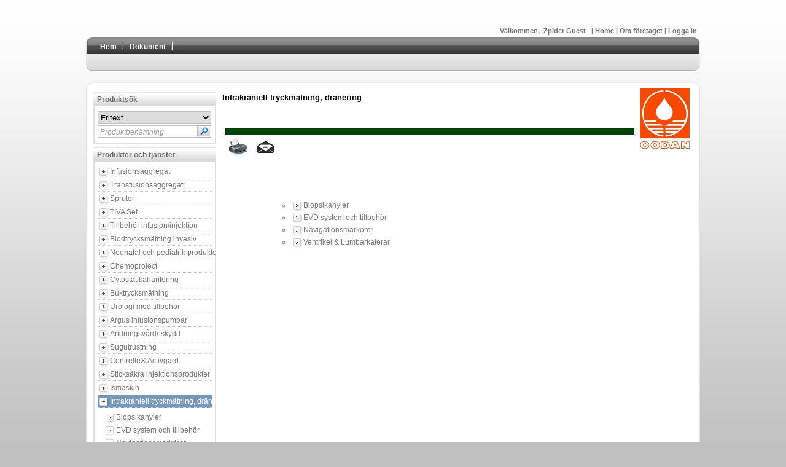

--- FILE ---
content_type: text/html; charset=utf-8
request_url: https://produkter.codantriplus.se/main.aspx?page=articlelist&gid=19&gidlevel=0
body_size: 24662
content:


<!DOCTYPE html>
<html>
<head><meta content="text/html; charset=utf-8" http-equiv="content-type" /><meta content="text/javascript" http-equiv="content-script-type" /><meta content="text/css" http-equiv="content-style-type" /><meta name="author" content="www.visma.no" /><link rel="shortcut icon" href="Themes/NordicCool/images/favicon.ico" type="image/x-icon" /><link href="/Plugins/style?v=xRrfqfjnntwGOlVUVlJACCOKyNN6gumYiKl55XCKviY1" rel="stylesheet"/>
<link href="/Themes/NordicCool/style?v=T-sIraRHz5QSCWE3ecyc2u9GJgeoruaKUdAZ0NJ96_01" rel="stylesheet"/>
<title>Intrakraniell tryckmätning, dränering&nbsp;</title>
<meta name='keywords' content='intrakraniell,tryckmätning,,dränering' />
<script src="/Scripts/core?v=AtJtEE000bCPGgpB1hE4QZRtd6rMDo1BlMmBBJPIaqo1"></script>
<script src="/Themes/NordicCool/js?v=gLd_SKgsSlLiQ7GafpryJ4LcrmQHwzw9Fc4SimubG7I1"></script>
<link rel="stylesheet" href="Themes/NordicCool/print.css" type="text/css" media="print" />
<style type="text/css">
   
</style>
<title>

</title></head>
<body>
   <form name="aspnetForm" method="post" action="./main.aspx?page=articlelist&amp;gid=19&amp;gidlevel=0" id="aspnetForm">
<div>
<input type="hidden" name="__EVENTTARGET" id="__EVENTTARGET" value="" />
<input type="hidden" name="__EVENTARGUMENT" id="__EVENTARGUMENT" value="" />
<input type="hidden" name="__VIEWSTATE" id="__VIEWSTATE" value="/wEPDwUENTM4MWRksHzRzUVxNO6/c/gNFmO/ARyHm2u1PcO7wC/mtwlc7uA=" />
</div>

<script type="text/javascript">
//<![CDATA[
var theForm = document.forms['aspnetForm'];
if (!theForm) {
    theForm = document.aspnetForm;
}
function __doPostBack(eventTarget, eventArgument) {
    if (!theForm.onsubmit || (theForm.onsubmit() != false)) {
        theForm.__EVENTTARGET.value = eventTarget;
        theForm.__EVENTARGUMENT.value = eventArgument;
        theForm.submit();
    }
}
//]]>
</script>


<script src="/WebResource.axd?d=zsjjTCQcKEaBJoRADq9y5LJyJSU20dx4VftbxR0yE94LopU5rYWAkYktYD3_ez-zk5TKBtKt9xYFTE6TI4Bh5auf86wFkivIjxwy9LFo_eU1&amp;t=638901608248157332" type="text/javascript"></script>


<script src="/ScriptResource.axd?d=ABg196lEIiR867aiSMp9S_2QDRGRGzctZPbsBpaz-90-PHrbDBMcMU-3WEyAqTIus4uxaI-7LoadmTigxi88NJGXW7wYeA4yOx9DKKnVZ7PlCZH4qok1Imf3qTbk8dmt1KetmDE4_S9o-bOsy9calSGJuguxhbMZrsdt-V-97bc1&amp;t=5c0e0825" type="text/javascript"></script>
<script src="/ScriptResource.axd?d=rVuRLCjIZqx8m91i2sAJNz1546bbGXdg7RufLHcvcsgNfiEWa46Fzy_QVYValxII44--pptLQK7Q-wSVclKMGzqFDQ61dV3uECyAoX7uxnPh0oCJ7BV_lz7BjuZklGYaHuiTDSp3BaPvq_1zRMmky6yNrNxe3d3YPF-GNahHlzmc0B1_C-odDjXvnEoF45Fo0&amp;t=5c0e0825" type="text/javascript"></script>
<div>

	<input type="hidden" name="__VIEWSTATEGENERATOR" id="__VIEWSTATEGENERATOR" value="202EA31B" />
</div>
      
      <script type="text/javascript">
//<![CDATA[
Sys.WebForms.PageRequestManager._initialize('ctl00$AjaxScriptManager', 'aspnetForm', [], [], [], 90, 'ctl00');
//]]>
</script>

      
      
      
      <div class="outer-container">
         <div class="inner-container">
            <div class="header">               
               <div id="ctrl_top"><!-- top_200 -->
<div class="logo">
   <a href="main.aspx"></a>
</div>
<div class="menu">
   <span>
      Välkommen,&nbsp;
      Zpider Guest
      &nbsp;
   </span>
   			
   <span>|
	      <a href="/main.aspx" >
               Home
            </a>
	      </span>
      <span>|
	      <a href="/main.aspx?page=CompanyAbout" >
               Om företaget
            </a>
	      </span>
      <span>|
	      <a href="/main.aspx?page=loginprofile" >
               Logga in
            </a>
	      </span>
      </div>
<!-- end of top_200 --></div>
            </div>
            <div class="banner">
               <div class="outer-menu">
                  <div class="inner-menu">
                     <div class="main-menu">
                        <!-- bannermenu_200 -->
<ul id="topmenu" class="topmenu"> <!-- default -->
   <li>
   
   <span class="file toplevel">
   <a href="/main.aspx?page=MAIN_FIRSTPAGE"  title="Hem">
      Hem
   </a></span>
</li>
   <li>
   
   <span class="file toplevel">
   <a href="/main.aspx?page=documentlist&amp;documentgroup=PublishedDocuments"  title="Dokument">
      Dokument
   </a></span>
</li>
</ul>
   <!-- end of bannermenu_200 -->
                     </div>
                  </div>   
               </div>
               <script type="text/javascript">
                  //<![CDATA[
                  $('#topmenu').topmenu();
                  //]]
               </script>
            </div>
            <div class="main">
               <div class="main-outer">
                  <div class="main-inner">
                     <div class="navigation">
                        <div id="search">
                           <div id="ctrl_search"><!-- search_200 --> 
<div class="boxbackground">
   <h2 class="boxheading">
      Produktsök
   </h2>
   <div class="boxbody">
      <div class="Search_text">
         <select id="searchfld" name="searchfld">
            <option selected="selected" value="">Fritext</option>
               <option value="documentsearch">Publiceringar</option>
               </select>
      </div>		
		<div class="Search_text">
		   <input type="text" id="searchstr" name="searchstr" value="" title="Produktbenämning" />
		   <input type="image" id="search" src="images/empty.gif" alt="S&#246;k" class="button" onclick="return genericSearch()" />
		  
		</div>
   </div>
</div>
<!-- end of search_200--></div>
                           
                           <script type="text/javascript" language="javascript">
                              //<![CDATA[
                              $("#searchstr").autocomplete("pages/action/searchAutocomplete.aspx", {
                                 delay: 750,
                                 max: 25,
                                 minChars: 3,
                                 cacheLength: 20,
                                 width: 195,
                                 selectFirst: false,
                                 scroll: false,
                                 highlight: false,
                                 formatItem: function(row) { return row[0] + ' (' + row[1] + ')' },
                                 formatResult: function(row) { return row[1] },
                                 extraParams: {
                                    fld: function() { return $("#searchfld").val() },
                                    gid: '0fc0daf6c115d6363a74f2905fc48c78'
                                 }
                              }).result(function(event, data, formatted) {
                                 // if (data) { searchArticles(data[1], $("#searchfld").val()) }
                                 if (data) { showArticle(data[1], $("#searchfld").val()) }
                              });
                              //]]
                           </script>
                        </div>                        
                        <div id="grouplistbox">                           
                           <div class="boxbackground">
                              <h2 class="boxheading">
                                 Produkter och tjänster
                              </h2>
                              <div class="boxbody">                                 
                                 <div id="zpidertree" class="zpidertree">
                                    
                                    <!-- grouplist -->
<ul id="producttree" class="filetree"> <!-- default -->
   <li>
   
   <span class="folder toplevel">
      <a href="main.aspx?page=articlelist&gid=1&gidlevel=0" title="Visa produkter i:&nbsp;Infusionsaggregat">Infusionsaggregat</a>
   </span>
</li>
   <li>
   
   <span class="folder toplevel">
      <a href="main.aspx?page=articlelist&gid=2&gidlevel=0" title="Visa produkter i:&nbsp;Transfusionsaggregat">Transfusionsaggregat</a>
   </span>
</li>
   <li>
   
   <span class="folder toplevel">
      <a href="main.aspx?page=articlelist&gid=3&gidlevel=0" title="Visa produkter i:&nbsp;Sprutor">Sprutor</a>
   </span>
</li>
   <li>
   
   <span class="folder toplevel">
      <a href="main.aspx?page=articlelist&gid=15&gidlevel=0" title="Visa produkter i:&nbsp;TIVA Set">TIVA Set</a>
   </span>
</li>
   <li>
   
   <span class="folder toplevel">
      <a href="main.aspx?page=articlelist&gid=4&gidlevel=0" title="Visa produkter i:&nbsp;Tillbeh&#246;r infusion/injektion">Tillbehör infusion/injektion</a>
   </span>
</li>
   <li>
   
   <span class="folder toplevel">
      <a href="main.aspx?page=articlelist&gid=5&gidlevel=0" title="Visa produkter i:&nbsp;Blodtrycksm&#228;tning invasiv">Blodtrycksmätning invasiv</a>
   </span>
</li>
   <li>
   
   <span class="folder toplevel">
      <a href="main.aspx?page=articlelist&gid=39&gidlevel=0" title="Visa produkter i:&nbsp;Neonatal och pediatrik produkter">Neonatal och pediatrik produkter</a>
   </span>
</li>
   <li>
   
   <span class="folder toplevel">
      <a href="main.aspx?page=articlelist&gid=6&gidlevel=0" title="Visa produkter i:&nbsp;Chemoprotect">Chemoprotect</a>
   </span>
</li>
   <li>
   
   <span class="folder toplevel">
      <a href="main.aspx?page=articlelist&gid=8&gidlevel=0" title="Visa produkter i:&nbsp;Cytostatikahantering">Cytostatikahantering</a>
   </span>
</li>
   <li>
   
   <span class="folder toplevel">
      <a href="main.aspx?page=articlelist&gid=9&gidlevel=0" title="Visa produkter i:&nbsp;Buktrycksm&#228;tning">Buktrycksmätning</a>
   </span>
</li>
   <li>
   
   <span class="folder toplevel">
      <a href="main.aspx?page=articlelist&gid=10&gidlevel=0" title="Visa produkter i:&nbsp;Urologi med tillbeh&#246;r">Urologi med tillbehör</a>
   </span>
</li>
   <li>
   
   <span class="folder toplevel">
      <a href="main.aspx?page=articlelist&gid=11&gidlevel=0" title="Visa produkter i:&nbsp;Argus infusionspumpar">Argus infusionspumpar</a>
   </span>
</li>
   <li>
   
   <span class="folder toplevel">
      <a href="main.aspx?page=articlelist&gid=12&gidlevel=0" title="Visa produkter i:&nbsp;Andningsv&#229;rd/-skydd">Andningsvård/-skydd</a>
   </span>
</li>
   <li>
   
   <span class="folder toplevel">
      <a href="main.aspx?page=articlelist&gid=13&gidlevel=0" title="Visa produkter i:&nbsp;Sugutrustning">Sugutrustning</a>
   </span>
</li>
   <li>
   
   <span class="folder toplevel">
      <a href="main.aspx?page=articlelist&gid=14&gidlevel=0" title="Visa produkter i:&nbsp;Contrelle&#174; Activgard">Contrelle® Activgard</a>
   </span>
</li>
   <li>
   
   <span class="folder toplevel">
      <a href="main.aspx?page=articlelist&gid=17&gidlevel=0" title="Visa produkter i:&nbsp;Sticks&#228;kra injektionsprodukter">Sticksäkra injektionsprodukter</a>
   </span>
</li>
   <li>
   
   <span class="folder toplevel">
      <a href="main.aspx?page=articlelist&gid=18&gidlevel=0" title="Visa produkter i:&nbsp;Ismaskin">Ismaskin</a>
   </span>
</li>
   <li>
   
   <span class="folder toplevel">
      <a href="main.aspx?page=articlelist&gid=19&gidlevel=0" title="Visa produkter i:&nbsp;Intrakraniell tryckm&#228;tning, dr&#228;nering">Intrakraniell tryckmätning, dränering</a>
   </span>
<ul>
   <li>
   
   <span class="file sublevel">
      <a href="main.aspx?page=articlelist&gid=1903&gidlevel=0" title="Visa produkter i:&nbsp;Biopsikanyler">Biopsikanyler</a>
   </span>
</li>
   <li>
   
   <span class="file sublevel">
      <a href="main.aspx?page=articlelist&gid=1901&gidlevel=0" title="Visa produkter i:&nbsp;EVD system och tillbeh&#246;r">EVD system och tillbehör</a>
   </span>
</li>
   <li>
   
   <span class="file sublevel">
      <a href="main.aspx?page=articlelist&gid=1904&gidlevel=0" title="Visa produkter i:&nbsp;Navigationsmark&#246;rer">Navigationsmarkörer</a>
   </span>
</li>
   <li>
   
   <span class="file sublevel">
      <a href="main.aspx?page=articlelist&gid=1902&gidlevel=0" title="Visa produkter i:&nbsp;Ventrikel &amp; Lumbarkaterar">Ventrikel & Lumbarkaterar</a>
   </span>
</li>
         </ul></li>
         <li>
   
   <span class="folder toplevel">
      <a href="main.aspx?page=articlelist&gid=20&gidlevel=0" title="Visa produkter i:&nbsp;Instrumentdrapering">Instrumentdrapering</a>
   </span>
</li>
   <li>
   
   <span class="folder toplevel">
      <a href="main.aspx?page=articlelist&gid=21&gidlevel=0" title="Visa produkter i:&nbsp;Operationstextilier">Operationstextilier</a>
   </span>
</li>
   <li>
   
   <span class="folder toplevel">
      <a href="main.aspx?page=articlelist&gid=23&gidlevel=0" title="Visa produkter i:&nbsp;Eng&#229;ngsinstrument">Engångsinstrument</a>
   </span>
</li>
   <li>
   
   <span class="folder toplevel">
      <a href="main.aspx?page=articlelist&gid=24&gidlevel=0" title="Visa produkter i:&nbsp;Eng&#229;ngssk&#229;lar/set">Engångsskålar/set</a>
   </span>
</li>
   <li>
   
   <span class="folder toplevel">
      <a href="main.aspx?page=articlelist&gid=40&gidlevel=0" title="Visa produkter i:&nbsp;Sugar och slangar">Sugar och slangar</a>
   </span>
</li>
   <li>
   
   <span class="folder toplevel">
      <a href="main.aspx?page=articlelist&gid=25&gidlevel=0" title="Visa produkter i:&nbsp;Gasv&#228;v kompresser &amp; tork">Gasväv kompresser & tork</a>
   </span>
</li>
   <li>
   
   <span class="folder toplevel">
      <a href="main.aspx?page=articlelist&gid=26&gidlevel=0" title="Visa produkter i:&nbsp;F&#246;rbandsbindor">Förbandsbindor</a>
   </span>
</li>
   <li>
   
   <span class="folder toplevel">
      <a href="main.aspx?page=articlelist&gid=27&gidlevel=0" title="Visa produkter i:&nbsp;Tubf&#246;rband">Tubförband</a>
   </span>
</li>
   <li>
   
   <span class="folder toplevel">
      <a href="main.aspx?page=articlelist&gid=28&gidlevel=0" title="Visa produkter i:&nbsp;F&#246;rsta f&#246;rband">Första förband</a>
   </span>
</li>
   <li>
   
   <span class="folder toplevel">
      <a href="main.aspx?page=articlelist&gid=29&gidlevel=0" title="Visa produkter i:&nbsp;Tamponader">Tamponader</a>
   </span>
</li>
   <li>
   
   <span class="folder toplevel">
      <a href="main.aspx?page=articlelist&gid=30&gidlevel=0" title="Visa produkter i:&nbsp;Specialf&#246;rband">Specialförband</a>
   </span>
</li>
   <li>
   
   <span class="folder toplevel">
      <a href="main.aspx?page=articlelist&gid=31&gidlevel=0" title="Visa produkter i:&nbsp;F&#246;rband ej vidh&#228;ftande">Förband ej vidhäftande</a>
   </span>
</li>
   <li>
   
   <span class="folder toplevel">
      <a href="main.aspx?page=articlelist&gid=32&gidlevel=0" title="Visa produkter i:&nbsp;Nonwoven kompresser &amp; tork">Nonwoven kompresser & tork</a>
   </span>
</li>
   <li>
   
   <span class="folder toplevel">
      <a href="main.aspx?page=articlelist&gid=33&gidlevel=0" title="Visa produkter i:&nbsp;Tejp">Tejp</a>
   </span>
</li>
   <li>
   
   <span class="folder toplevel">
      <a href="main.aspx?page=articlelist&gid=34&gidlevel=0" title="Visa produkter i:&nbsp;Absorberande f&#246;rband">Absorberande förband</a>
   </span>
</li>
   <li>
   
   <span class="folder toplevel">
      <a href="main.aspx?page=articlelist&gid=35&gidlevel=0" title="Visa produkter i:&nbsp;Skyddsmaterial">Skyddsmaterial</a>
   </span>
</li>
   <li>
   
   <span class="folder toplevel">
      <a href="main.aspx?page=articlelist&gid=36&gidlevel=0" title="Visa produkter i:&nbsp;Tillbeh&#246;r">Tillbehör</a>
   </span>
</li>
   <li>
   
   <span class="folder toplevel">
      <a href="main.aspx?page=articlelist&gid=37&gidlevel=0" title="Visa produkter i:&nbsp;Gastroenterologi">Gastroenterologi</a>
   </span>
</li>
   <li>
   
   <span class="folder toplevel">
      <a href="main.aspx?page=articlelist&gid=38&gidlevel=0" title="Visa produkter i:&nbsp;Kundanpassade set">Kundanpassade set</a>
   </span>
</li>
</ul>
   <!-- end of grouplist -->
                                 </div>
                                 <script type="text/javascript">
                                    //<![CDATA[
                                    // Full rendering
                                    // $("#producttree").treeview({ collapsed: true, unique: true, cookieId: "producttree", persist: "cookie" });
                                    
                                    // Partial rendering
                                    $("#producttree").treeview({ collapsed: false, unique: true, cookieId: "producttree", persist: "location" });
                                    //]]
                                 </script>
                               </div>
                           </div>                           
                        </div>
                        
                        
                           <div id="shoppingcart">
                              <div id="ctrl_shoppingcart"><!-- shoppingcart_200 -->
<div class="boxbackground">
      <h2 class="boxheading">Kundvagn</h2>
      <div class="boxbody">
         <div id="shoppingcart_textarea" class="shoppingcart_textarea">
            <!-- include showcart -->
            <!-- showcart_200 -->
<select>
      <option selected>x&nbsp;</option>
      </select>
<hr />
<!-- Cart Totals -->
<!-- showcart_totals -->
<!-- Singleform -->
<table class="propertyTable">

<tr>
      <th class="textTitleLeftAlign totalcustomerprice">Summa&nbsp;</th>
      <td class="textDataRightAlign totalcustomerprice" colspan="99">
         0 </td>

      </tr>
   <tr>
      <th class="textTitleLeftAlign totalcustomergrossprice">Summa inkl moms&nbsp;</th>
      <td class="textDataRightAlign totalcustomergrossprice" colspan="99">
         0 </td>

      </tr>
   </table>
<!-- end of showcart_200 --></div>
         <div style="text-align: right;">
            <input type="button" value="Gå till kundvagn" class="flowbutton" onclick="javascript:document.location.href='main.aspx?page=shoppingcartdetails';">
            
         </div>      
      </div>
   </div>
<!-- end of shoppingcart_200 --></div>
                           </div>
                        

                        <div id="navigationplaceholder">
                        </div>
                     </div>
                     <div class="content">
                        <div id="ctrl_articlelist"><script>

$( document ).ready(function() {
	//alert('ready');
	if ($('#copyright').is(":visible")) { 
		//alert('is vissible');
		$('.article_ingress h2 span').css("font-size", "13px");
		$('.article_ingress h2 span.codan').css("font-size", "15px");
		
	}else{
		$('.article_ingress h2 span').css("font-size", "17px" , "font-family", "Helvetica");
		$('.article_ingress h2 span.codan').css("font-size", "24px" , "font-family", "Helvetica");
		//$('.article_ingress h2 span').hide();
	}
});
if (!$('#copyright').is(":visible")) { 
	$('.article_ingress h2 span').css("font-size", "17px" , "font-family", "Helvetica");
	$('.article_ingress h2 span.codan').css("font-size", "24px" , "font-family", "Helvetica");		
	//$('.article_ingress h2 span').hide();
}

function PrintSize()
{
	$('.article_ingress h2 span').css("font-size", "17px" , "font-family", "Helvetica");
	$('.article_ingress h2 span.codan').css("font-size", "24px" , "font-family", "Helvetica");
	
	//$('.article_ingress h2 span').hide();
}

function ScreenSize()
{
	$('.article_ingress h2 span').css("font-size", "13px");	
        $('.article_ingress h2 span.codan').css("font-size", "15px");
	
	//$('.article_ingress h2 span').show();
}





</script>

<h1 class="article_heading">
      <a href="main.aspx?page=articlelist&gid=19&gidlevel=0">Intrakraniell tryckmätning, dränering</a>
      </h1>



<div class="articledetails">

    	<!-- Head Codan 2015 -->
    	<div class="head" Style="height: 92px;">

		<!-- Style="background-color:#006400; height: 10px; width:80%; margin-top:10px; " -->
		<!-- id="grline" -->
		<div id="geenline" >
			<img src="/Cache/Image/eShop.ZF0050/Images/ZF0050_greenline.jpg" alt="Codan grön linje" title="Codan grön linje" /></div>

		<div class="print" >
			<img src="/Cache/Image/eShop.ZF0050/Images/ZF0050_logo_Codan.jpg" alt="Codan logo" title="Codan logo" /></div>
		<div class="printBtn" >	
   			<a class="print" onclick="javascript:PrintSize();javascript:window.print();javascript:ScreenSize(); return false;" href="javascript:print"> </a>
		</div>
		<!-- Style="display: none" &amp;  -->
		
		<div class="mailTo"  >
			<a href="mailto:Ange mailadress.se?subject=Produktinfo ifrån Codan Triplus AB&body=https://produkter.codantriplus.se/main.aspx?page=articlelist%26gid=19%26gidlevel=0"><img src="/Cache/Image/eShop.ZF0050/Images/ZF0050_mail.png" alt="Maila länk" title="Maila länk" /></a>
			
		</div>
   	</div>
 </div>

   <div>
      
      
    <div id="8fefd034-182c-4022-824f-fa678419729f" class="" style="">
        
    </div>
</div>
   <br class="clearer" />
   <ul id="producttree" class="filetreeCodan"> <!-- default -->
	   </span>
	</li>
	   </span>
	</li>
	   </span>
	</li>
	   </span>
	</li>
	   </span>
	</li>
	   </span>
	</li>
	   </span>
	</li>
	   </span>
	</li>
	   </span>
	</li>
	   </span>
	</li>
	   </span>
	</li>
	   </span>
	</li>
	   </span>
	</li>
	   </span>
	</li>
	   </span>
	</li>
	   </span>
	</li>
	   </span>
	</li>
	   </span>
	<ul>
	   <li>
   
	   <span class="file toplevel">
	      <a href="main.aspx?page=articlelist&gid=1903&gidlevel=0" title="Visa produkter i:&nbsp;Biopsikanyler">Biopsikanyler</a>
   
	   </span>
	</li>
	   <li>
   
	   <span class="file toplevel">
	      <a href="main.aspx?page=articlelist&gid=1901&gidlevel=0" title="Visa produkter i:&nbsp;EVD system och tillbeh&#246;r">EVD system och tillbehör</a>
   
	   </span>
	</li>
	   <li>
   
	   <span class="file toplevel">
	      <a href="main.aspx?page=articlelist&gid=1904&gidlevel=0" title="Visa produkter i:&nbsp;Navigationsmark&#246;rer">Navigationsmarkörer</a>
   
	   </span>
	</li>
	   <li>
   
	   <span class="file toplevel">
	      <a href="main.aspx?page=articlelist&gid=1902&gidlevel=0" title="Visa produkter i:&nbsp;Ventrikel &amp; Lumbarkaterar">Ventrikel & Lumbarkaterar</a>
   
	   </span>
	</li>
	         </ul></li>
	         </span>
	</li>
	   </span>
	</li>
	   </span>
	</li>
	   </span>
	</li>
	   </span>
	</li>
	   </span>
	</li>
	   </span>
	</li>
	   </span>
	</li>
	   </span>
	</li>
	   </span>
	</li>
	   </span>
	</li>
	   </span>
	</li>
	   </span>
	</li>
	   </span>
	</li>
	   </span>
	</li>
	   </span>
	</li>
	   </span>
	</li>
	   </span>
	</li>
	   </span>
	</li>

	</ul>
	   </div>
                     </div>
                     <div class="clearer">
                     </div>
                  </div>
               </div>
            </div>
            <div class="footer">
               <div id="copyright">
                  Copyright &copy; 
                  2026
                  Codan Triplus AB - All rights reserved.
               </div>
               <div id="codan_url">
                  Senaste versionen finns alltid på www.codantriplus.se &nbsp;&nbsp;&nbsp;&nbsp;&nbsp;&nbsp;&nbsp;&nbsp;&nbsp;&nbsp;&nbsp;&nbsp;&nbsp;&nbsp;
               </div>
               <div id="timestamp">
                    Utskriftsdatum 2026-01-24 01:26
               </div>
               <div id="languages">
                  <div id="ctrl_languages"><!-- languages --> 
<a href="/setlang.aspx?id=sv-SE"><img src="/Cache/Image/eShop.ZF0050/Images/46.gif" alt="flag" />&nbsp;Swedish</a>
<a href="/setlang.aspx?id=da-DK"><img src="/Cache/Image/eShop.ZF0050/Images/45.gif" alt="flag" />&nbsp;Danish</a>
<a href="/setlang.aspx?id=en-GB"><img src="/Cache/Image/eShop.ZF0050/Images/44.gif" alt="flag" />&nbsp;English</a>
<!-- end of languages --></div>
               </div>
               <div class="clearer">
               </div>
            </div>            
         </div>
      </div>
   </form>
   <script type="text/javascript">
      //<![CDATA[
      
      $('.dataTable').colorize({ altColor: '#f0f0f0', bgColor: '#ffffff', hovering: false });
      
      $.updnWatermark.attachAll();
      //]]
   </script>  
   <script src="/Plugins/js?v="></script>

   </body>
</html>


--- FILE ---
content_type: text/css; charset=utf-8
request_url: https://produkter.codantriplus.se/Themes/NordicCool/style?v=T-sIraRHz5QSCWE3ecyc2u9GJgeoruaKUdAZ0NJ96_01
body_size: 29015
content:
/*!
    Zpider eShop Core
*/
.zpider-warning{font-size:12px;border:1px #ccc solid;background:#ffd800;color:#444;padding:5px 10px;border-radius:5px;display:inline-block}.textDataRightAlign,.textDataRightAlign label,.textTitleRightAlign,.textTitleRightAlign label{text-align:right}.textDataLeftAlign,.textDataLeftAlign label,.textTitleLeftAlign,.textTitleLeftAlign label{text-align:left}.textDataCenterAlign,.textDataCenterAlign label,.textTitleCenterAlign,.textTitleCenterAlign label{text-align:center}table th.tableDataLeftAlign,table th.tableDataLeftAlign label,table th.tableDataLeftAlign input[type='text'],table th.tableTitleLeftAlign,table th.tableTitleLeftAlign label,table th.tableTitleLeftAlign input[type='text'],table td.tableDataLeftAlign,table td.tableDataLeftAlign label,table td.tableDataLeftAlign input[type='text'],table td.tableTitleLeftAlign,table td.tableTitleLeftAlign label,table td.tableTitleLeftAlign input[type='text']{text-align:left}table th.tableDataCenterAlign,table th.tableDataCenterAlign label,table th.tableDataCenterAlign input[type='text'],table th.tableTitleCenterAlign,table th.tableTitleCenterAlign label,table th.tableTitleCenterAlign input[type='text'],table td.tableDataCenterAlign,table td.tableDataCenterAlign label,table td.tableDataCenterAlign input[type='text'],table td.tableTitleCenterAlign,table td.tableTitleCenterAlign label,table td.tableTitleCenterAlign input[type='text']{text-align:center}table th.tableDataRightAlign,table th.tableDataRightAlign label,table th.tableDataRightAlign input[type='text'],table th.tableTitleRightAlign,table th.tableTitleRightAlign label,table th.tableTitleRightAlign input[type='text'],table td.tableDataRightAlign,table td.tableDataRightAlign label,table td.tableDataRightAlign input[type='text'],table td.tableTitleRightAlign,table td.tableTitleRightAlign label,table td.tableTitleRightAlign input[type='text']{text-align:right}table.disabled{opacity:.5}table.disabled input{pointer-events:none}.form-group.waiting a.mandatory,.form-group.has-success a.mandatory,.form-group.has-error a.mandatory{display:none}.form-group.has-error i.fa-exclamation.hidden{display:inline-block!important;visibility:visible!important}.form-group.has-success i.fa-check.hidden{display:inline-block!important;visibility:visible!important}.form-group.has-success i.fa-exclamation{display:none!important;visibility:hidden!important}.form-group.waiting i.fa-spin.hidden{display:inline-block!important;visibility:visible!important}.form-group.waiting i.fa-check.hidden{display:none!important;visibility:hidden!important}.form-group.waiting i.fa-exclamation.hidden{display:none!important;visibility:hidden!important}.quickorder-hide{display:none}.filetree,.filetree ul{margin:0 0 0 16px}.treeview,.treeview ul{padding:0;margin:0;list-style:none}.treeview ul{margin-top:4px}.treeview li{margin:0;padding:1px 0 0 10px}ul.treeview>li{margin:0;padding:1px 0 0 0}.treeview a.selected{background-color:#ccc}.treeview .hitarea{display:none}* html .hitarea{display:inline;float:right;margin-top:5px}#treecontrol{margin:1em 0;display:none}.treeview .hover{cursor:pointer}.treeview li{background:url(images/treeview-nolines-line.gif) 0 0 no-repeat}.treeview li.collapsable,.treeview li.expandable{background-position:0 -176px}.treeview .expandable-hitarea{background-position:-80px -3px}.treeview li.last{background-position:0 -1766px}.treeview li.lastCollapsable,.treeview li.lastExpandable{background-image:url(images/treeview-nolines.gif)}.filetree{font-size:12px;color:#787878}.filetree span{background-position:left center;background-repeat:no-repeat;vertical-align:middle;padding:0 0 0 20px;display:block}.filetree span.custom{padding-left:3px}.filetree span.custom a{display:inline}.filetree span.file{background-image:url(images/listItemArrow.png)}.filetree li span.folder{background-image:url(images/listCollapsed.png)}.filetree li.collapsable>span.folder{background-image:url(images/listExpanded.png)}.filetree span a{color:#787878;display:block;width:100%;padding:3px 0 3px 0}.filetree li.expandable span.toplevel{}.filetree li span:hover{background-color:#e0e0e0}.filetree li.collapsable span.toplevel{background-color:#7697b8}.filetree li.collapsable span.toplevel a{color:#fff}.filetree li.collapsable span.toplevel a.selected{background-color:#7697b8}.filetree span.toplevel{border-bottom:dotted 1px #ccc}.filetree span.toplevel img{padding-right:3px}.filetreeCodan,.filetreeCodan ul{margin:0 0 0 16px}.filetreeCodan{font-size:12px;color:#787878}.filetreeCodan span{background-position:left center;background-repeat:no-repeat;vertical-align:middle;padding:0 0 0 20px;display:block}.filetreeCodan span.custom{padding-left:3px}.filetreeCodan span.custom a{display:inline}.filetreeCodan span.file{background-image:url(images/listItemArrow.png)}.filetreeCodan li span.folder{background-image:url(images/listCollapsed.png)}.filetreeCodan li.collapsable>span.folder{background-image:url(images/listExpanded.png)}.filetreeCodan span a{color:#787878;display:block;width:100%;padding:3px 0 3px 0}.filetreeCodan li.expandable span.toplevel{}.filetreeCodan li span:hover{background-color:#e0e0e0}.filetreeCodan li.collapsable span.toplevel{background-color:#7697b8}.filetreeCodan li.collapsable span.toplevel a{color:#fff}.filetreeCodan li.collapsable span.toplevel a.selected{background-color:#7697b8}.filetreeCodan span.toplevel{}.filetreeCodan span.toplevel img{padding-right:3px}.ac_results{padding:2px;margin:7px 0 0 -7px;border:1px solid #aaa;background-color:#fff;overflow:hidden;z-index:99999}.ac_results ul{width:100%;list-style-position:outside;list-style:none;padding:0;margin:0}.ac_results li{margin:0;padding:2px 0 2px 2px;cursor:default;display:block;font:menu;font-size:11px;line-height:16px;overflow:hidden;white-space:nowrap}.ac_odd{background-color:#fff}.ac_over{color:#fff;background-color:#777}input.ac_input{border:solid 1px #aaa}input.ac_loading,input:hover.ac_loading{border:solid 1px #aaa;background:#fff url('images/ajax-loading-wheel.gif') right center no-repeat}html,body{margin:0;padding:0;height:100%;width:100%;font-family:Helvetica,Verdana,Arial,sans-serif;font-style:normal;font-size:14px;font-weight:normal;background:silver url(images/gradient.jpg) repeat-x;text-decoration:none}h1,h2{font-size:20px;font-weight:normal;color:#664;margin:2px 0 2px 0;padding:0;border:0}h3,h4{font-size:12px;font-weight:normal;color:#8b0000;margin:2px 0 2px 0;padding:0;border:0}h5,h6,dt{font-size:14px;font-weight:bold;color:#8b0000;margin:2px 0 2px 0;padding:0;border:0}tfoot,thead{font-size:12px;color:#8b0000}a{text-decoration:none;text-align:left;cursor:pointer;outline:none}a:link{text-decoration:none;color:#000;outline:none}a:visited{text-decoration:none;color:#000}a:active{text-decoration:none;color:#4f82c7}a:hover{text-decoration:underline;color:#4f82c7}a img,img{border:0}fieldset{border:solid 1px #999}table{border:0;border-collapse:collapse;border-spacing:0}span,div{text-decoration:none;text-align:left}hr{text-align:left;border:0;border-top:solid 1px #999;height:1px}.inner-container{margin:0 auto 0 auto;padding:0;width:1000px}.outer-container{padding:10px 0 10px 0;margin:0;text-align:center}.header{height:50px;position:relative}.header .menu{position:absolute;right:5px;bottom:3px}.header .menu a{font-size:11px;font-weight:800;color:#787878}.header .menu span{font-size:11px;font-weight:800;color:#787878}.header .menu #shoppingcart{font-size:13px;color:#428ece}.header .menu img{vertical-align:middle;padding-right:3px}.header .logo{position:absolute;left:0;bottom:3px}.banner .outer-menu{height:56px;margin:0;padding:0 0 0 13px;background:url(images/2L_left.gif) 0 0 no-repeat;clear:right}.banner .inner-menu{height:56px;z-index:0;margin:0;padding:0 13px 0 0;background:url(images/2L_right.gif) right 0 no-repeat}.banner .main-menu{float:left;width:100%;height:56px;background:url(images/2L_slice.gif) 0 0 repeat-x}ul.topmenu a{float:left;color:#fff;padding:9px 10px;text-decoration:none;font-size:12px;font-weight:bold;font-style:normal}ul.topmenu a:visited{color:#fff}ul.topmenu a:hover{color:#fff;background:transparent url(images/2L_mouseover_slice.gif) 0 0 repeat-x}ul.topmenu a img{float:left;padding-right:5px;margin-top:-1px}ul.topmenu li.active a{color:#3c3c3c;background:transparent url(images/2L_active_slice.gif) 0 0 repeat-x}ul.topmenu li.active a:visited{color:#3c3c3c}ul.topmenu,.topmenu ul{margin:0;padding:0;list-style-type:none;height:28px;width:100%;position:relative;z-index:100}ul.topmenu li{float:left;display:inline;background:url(images/2L_separator.gif) right 0 no-repeat;padding-right:1px}ul.topmenu ul{width:100%;display:inline;visibility:hidden;position:absolute;top:28px;left:0;text-align:center;background:url(images/2L_slice.gif) 0 -28px repeat-x}ul.topmenu ul li{position:relative}ul.topmenu li.hover ul,ul.topmenu li:hover ul{visibility:visible;z-index:20}ul.topmenu li.active ul{visibility:visible;z-index:10}ul.topmenu ul li{background:none;padding-right:10px}ul.topmenu ul li span.folder a{background:transparent url(images/nav_list_arrow.gif) right center no-repeat;padding-right:15px}ul.topmenu ul li a,ul.topmenu ul li a:visited,ul.topmenu li.active li a{color:#3c3c3c;padding:7px 10px;background:none;font-size:11px;font-weight:normal;font-style:normal}ul.topmenu ul li.active a{color:#3c3c3c;background:none;font-size:11px;font-weight:normal;font-style:normal}ul.topmenu ul li a:hover{color:#3c3c3c;background:none;font-size:11px;font-weight:bold;font-style:normal}ul.topmenu ul ul{width:150px;height:auto;display:none;visibility:visible;position:absolute;top:28px;left:5px;background:#fff;border:solid 1px #8b91a0;padding:5px}ul.topmenu ul ul li{width:100%;height:auto;display:block;background:#fff;padding:0}ul.topmenu ul li.hover ul,ul.topmenu ul li:hover ul{display:block;z-index:20}ul.topmenu ul ul li a,ul.topmenu ul ul li a:visited,ul.topmenu ul ul li.active a,ul.topmenu ul ul li.active a:visited{color:#4f82c7;font-weight:normal;font-style:normal}ul.topmenu ul ul li a:hover,ul.topmenu ul ul li.active a:hover{color:#3c3c3c;font-weight:normal;font-style:normal}.footer{padding-top:10px}.footer a:hover{color:#fff}.footer a{color:#f7f7f2;margin-left:5px;text-decoration:none}.footer #languages{float:right;color:#fff;font-weight:bold;font-size:12px}.footer #copyright{float:left;color:#fff;font-weight:bold;font-size:12px}.footer #codan_url{display:none}.footer #timestamp{display:none}.main{width:100%;margin-top:18px;background:url(images/container-slice.gif) repeat-y;z-index:-1}.main .main-inner{background:url(images/container-top.gif) left top no-repeat;padding:15px 12px 15px 12px;min-height:400px}.main .main-outer{background:url(images/container-bottom.gif) left bottom no-repeat}.main .content{width:766px;padding:0;margin:0;float:right;display:block}.main .content .cellpadding{border-collapse:separate;border-spacing:3px}.navigation{float:left;width:200px;padding:0;margin:0 0 15px 0;overflow:hidden}.loading{padding-top:30px;background:url(images/loading.gif) no-repeat center top}a.print{background:#fff url(images/0075-printer.png) no-repeat center center;width:32px;height:32px;font-size:0}a.print:hover{text-decoration:none}.textTitleLeftAlign{font-size:11px;font-weight:bold;font-style:normal;text-align:left}.textTitleCenterAlign{font-size:11px;font-weight:bold;font-style:normal;text-align:center}.textTitleRightAlign{font-size:11px;font-weight:bold;font-style:normal;text-align:right}.textDataLeftAlign{font-size:11px;font-style:normal;text-align:left}.textDataCenterAlign{font-size:11px;font-style:normal;text-align:center}.textDataRightAlign{font-size:11px;font-style:normal;text-align:right}.tableTitleLeftAlign{font-size:11px;font-weight:bold;font-style:normal;color:#000;text-align:left;background:#dadada url(images/OP_heading_slice.gif) 0 -2px repeat-x;vertical-align:middle;white-space:nowrap;height:15px;padding:4px;border:solid 1px #bebebe}.tableTitleCenterAlign{font-size:11px;font-weight:bold;font-style:normal;color:#000;text-align:center;background:#dadada url(images/OP_heading_slice.gif) 0 -2px repeat-x;vertical-align:middle;white-space:nowrap;height:15px;padding:4px;border:solid 1px #bebebe}.tableTitleRightAlign{font-size:11px;font-weight:bold;font-style:normal;color:#000;text-align:right;background:#dadada url(images/OP_heading_slice.gif) 0 -2px repeat-x;vertical-align:middle;white-space:nowrap;height:15px;padding:4px;border:solid 1px #bebebe}.tableDataLeftAlign{font-size:11px;font-weight:normal;font-style:normal;color:#000;text-align:left;border-left:dotted 1px #d0d0d0;border-right:dotted 1px #d0d0d0;vertical-align:middle;padding:1px 5px 1px 5px;height:20px}.tableDataCenterAlign{font-size:11px;font-weight:normal;font-style:normal;color:#000;text-align:center;border-left:dotted 1px #d0d0d0;border-right:dotted 1px #d0d0d0;vertical-align:middle;padding:1px 5px 1px 5px;height:20px}.tableDataRightAlign{font-size:11px;font-weight:normal;font-style:normal;color:#000;text-align:right;border-left:dotted 1px #d0d0d0;border-right:dotted 1px #d0d0d0;vertical-align:middle;padding:1px 5px 1px 5px;height:20px}.article_heading{color:#000;font-size:13px;font-weight:bold;vertical-align:top}.article_ingress{color:#000;font-size:11px;font-weight:bold}.article_ingress h2{color:#000;font-size:13px}.article_ingress img{height:400px;width:400px;margin:0 0 10px 10px;float:right}#shoppingcart{display:none}.articledetails .head{margin-bottom:10px}.articledetails #geenline{overflow:hidden;margin-top:40px;width:87%;margin-left:5px}.articledetails #codanlogo{float:right;padding:10px;border:10px}.articledetails .print img{padding:0 5px 10px 10px;margin-top:-78px}.articledetails .printBtn a.print{position:relative;right:82%}.articledetails .mailTo a.mail{position:relative;right:82%}.articledetails .mailTo img{height:26px;width:31px;padding:0 5px 10px 10px;margin-top:+3px;margin-left:45px}.errorinfo,.errorInfo{color:red;font-size:12px;font-weight:bold;text-align:left}.wideTable{width:100%}.dataTable{margin:5px 0 5px 0;border-bottom:solid 1px #d0d0d0;border-right:solid 1px #d0d0d0;border-left:solid 1px #d0d0d0}.simpleTable{margin:5px 0 5px 0}.propertyTable{margin:5px 0 5px 0}.propertyTable select{width:165px}.propertyTable input[type="text"]{width:160px}.boxbackground{margin-bottom:5px}.boxheading{font-weight:bold;color:#6d6d6d;font-size:12px;margin:0;padding:6px 6px 4px 6px;background:#dadada url(images/OP_heading_slice.gif) left top repeat-x}.boxbody{padding:5px;border-left:solid 2px #e0e0e0;border-right:solid 2px #e0e0e0;border-bottom:solid 2px #e0e0e0}.Search_text{width:100%;height:20px;font-size:12px;margin:3px 0 3px 0;padding:0;white-space:nowrap}.Search_text input{width:158px;display:block;padding:1px 1px 0 2px;margin:0;float:left;height:17px;border:solid 1px silver}.Search_text input.button{background:#fff url(images/search.png) no-repeat -1px -20px;width:22px;height:20px;padding:0;margin:0;float:left;overflow:hidden;border:0}.Search_text input.button:hover{background:#fff url(images/search.png) no-repeat -1px 0}.Search_text select{width:185px;height:20px;float:left;margin:0;border:solid 1px silver}.zpidertree{color:#000;white-space:nowrap;width:100%}.shoppingcart_textarea{overflow:hidden;cursor:pointer}.shoppingcart_textarea select{width:100%}.emptyshoppingcart{position:relative;background:#fff url(images/largeshoppingcart.jpg) no-repeat center top;width:100%;height:150px;margin-top:120px}.emptyshoppingcart span{position:absolute;bottom:0;text-align:center;width:100%}.product{width:178px;height:280px;float:left;overflow:hidden;margin:5px;border:1px dashed #bbb;text-align:left}.product .property{border:0;float:none;clear:both;padding:3px 5px;margin:0;height:auto;text-align:right;vertical-align:top}.product .property label{float:left}.product .property p{padding:0;margin:0}.product .pictureexists{text-align:center}.product .pictureexists img{height:125px;float:none;margin:15px 0}.product .name{font-weight:bold;font-size:12px;text-transform:uppercase;text-align:left;margin-bottom:6px;height:25px;overflow:hidden}.product .name label{display:none}.product .number{}.product .number label{}.product .customerprice,.product .customergrossprice{position:relative;text-align:right;font-size:14px;color:#b00;font-weight:bold;white-space:nowrap;float:left;width:55%;clear:none}.product .customerprice label,.product .customergrossprice label{font-size:10px;color:#000;font-weight:normal;text-transform:lowercase;float:none;margin-top:14px;display:block}.product .customerprice span,.product .customergrossprice span{position:absolute;top:0;right:5px}.product .price,.product .grossprice{text-align:center}.product .price label,.product .grossprice label{text-decoration:line-through;float:none}.product .price span,.product .grossprice span{text-decoration:line-through}.product .addtocartbutton{float:right;clear:none;padding-bottom:0}.product .addtocartitems{display:none}.sortcolumns a.sortorder{padding:0 3px 0 6px;border-left:1px solid gray}.sortcolumns a.sortorder.asc{font-weight:bold;padding-right:18px;background:url(images/sortasc.gif) no-repeat right center}.sortcolumns a.sortorder.desc{font-weight:bold;padding-right:18px;background:url(images/sortdesc.gif) no-repeat right center}.sortcolumns #sortlabel{float:left;padding-right:6px}.sortcolumns{white-space:normal;padding-top:10px}.purchaselist_textbox{overflow:hidden;color:#000}#ctrl_purchaselist .search{padding:5px 0 5px 0}#ctrl_purchaselist table{margin-top:10px;border-bottom:solid 1px #bebebe}#ctrl_purchasecart .buttonpanel{margin-top:10px}.infolist_textbox{background-color:#fff;vertical-align:top;overflow:hidden}.infolist_textbox img{vertical-align:middle}.title_whitebox{text-align:left;white-space:nowrap}.data_whitebox{text-align:right}.data_whitebox_bold{text-align:right;font-weight:bold}.title_lightbox{background-color:#9cabba;text-align:left;white-space:nowrap}.data_lightbox{background-color:#9cabba;color:#000;text-align:right}.data_lightbox_bold{background-color:#9cabba;color:#000;text-align:right;font-weight:bold}#purchaselistarea{float:right;width:19%}#infolistboxarea{float:right;width:19%}#showwindowarea{float:left;width:80%}.showelement{border-style:solid;border-width:1px;border-color:silver;background-color:#fff;padding:0}.showelement p{margin-top:4px;margin-bottom:4px}.showelement_promoprice{font-size:12px;color:#b00;font-weight:bold}.showelement_title{font-size:11px;color:#000;font-weight:bold;margin:0;padding:4px;background:#dadada url(images/OP_heading_slice.gif) left bottom repeat-x}.centerbox{position:absolute;top:50%;left:50%;width:500px;height:350px;margin:-175px 0 0 -250px;padding-right:5px}.centerbox .boxheading{background:url(images/module_blueheader_top_bottom.png) no-repeat right -5px;height:30px;color:#fff;text-align:left;border-left:1px solid #ddd}.centerbox .boxbody{border:0;padding:0;margin:0;background:url(images/module_blueheader_border_right.png) repeat-y right top;padding:0 4px 0 0}.centerbox .boxbody h2{color:#333;font:1.6em Verdana,Arial,Helvetica,sans-serif}.centerbox .boxbody .outer{padding:50px 120px 50px 120px;background-color:#fff;margin-right:5px;border-left:1px solid #ddd}.centerbox .boxbody input{margin-left:10px;width:120px}.centerbox .boxbody .button{margin:0;padding:0 25px;width:auto}.centerbox .boxfooter{background:url(images/module_blueheader_top_bottom.png) no-repeat right bottom;height:10px;padding-right:10px;margin-left:10px}.centerbox .boxfooter span{background:url(images/module_blueheader_top_bottom.png) no-repeat left bottom;padding:0;height:10px;width:10px;margin-left:-10px;display:block}.centerbox .languages{text-align:right;font-weight:normal;font-size:12px;margin-top:5px}#loginarea .boxbody .outer{text-align:right}#loginarea .boxinputrow{padding-bottom:10px;text-align:right}.articlecompare{overflow:hidden}.articlecompare .empty{background:#fff url(images/list-large.png) no-repeat center 100px;width:100%;padding-top:220px;text-align:center;font-weight:bold;font-size:14px}.articlecompare .head{border-bottom:solid 1px #cacaca;height:32px;margin-bottom:10px}.articlecompare .head h1{float:left;line-height:32px}.articlecompare .head .print{float:right}.articlecompare .property{clear:both;display:block;padding:0}.articlecompare .property .title{display:block;float:none;clear:right;padding:6px 0 3px 7px;text-align:left;border-top:1px solid #e0e0e0;font-weight:bold}.articlecompare .property div.column{vertical-align:top;padding:0;overflow:hidden;float:left;margin:0;display:block}.articlecompare .property .column div.data{padding:0 7px 6px 7px;height:100%}.articlecompare div.removebutton{background:#f0f0f0;height:28px;padding-top:6px;border-top:1px solid silver;border-bottom:1px solid silver}.articlecompare div.name .column{font-size:13px;font-weight:bold}.articlecompare div.picture .column img{width:100px}.articledetails .head{border-bottom:solid 0 #cacaca;height:2px}.articledetails .head h1{float:left;line-height:32px}.articledetails .head .print{float:right}.articledetails .body{margin:10px 0 10px 0}.articledetails .body .modulearea{width:200px;float:right;clear:right;margin-left:10px}.articledetails .body .pictures{padding:0 20px 10px 5px;vertical-align:middle}.articledetails .body .pictures img{max-width:260px;min-width:200px}.articledetails .body .properties{padding-left:20px;width:255px;vertical-align:middle}.articledetails .body .articlecompare{padding:10px 0;vertical-align:middle}.articledetails .body .properties #amount{width:30px;font-size:10px}.articledetails .body .properties .button{height:22px;margin-left:5px}.articledetails .body .propertyline{text-align:left;clear:both;line-height:20px;vertical-align:middle;overflow:hidden}.articledetails .body .propertyline .title{width:120px;float:left}.articledetails .body .priceline{text-align:left;clear:both;line-height:20px}.articledetails .description{padding:10px 5px 10px 0}.articledetails .bigprice{font-size:16px;color:#b00;font-weight:bold}.articledetails .mediumprice{font-size:11px;color:#b00;font-weight:bold}.articledetails .comparebutton{line-height:40px}.articleaddonbox .boxbody{padding:0;border-bottom:solid 1px #e6e6e6}.articleaddonbox .boxitem{padding:2px 5px 2px 5px;border-bottom:solid 1px #e6e6e6;height:45px}.articleaddonbox .boxitem img{float:left;width:50px;max-height:45px;padding-right:10px}.articleaddonbox .boxitem #name{text-transform:uppercase;height:29px;overflow:hidden}.articleaddonbox .boxitem #price,.articleaddonbox .boxitem #grossprice,.articleaddonbox .boxitem #customerprice,.articleaddonbox .boxitem #customergrossprice{float:left;display:inline;font-size:10px;color:#b00;font-weight:bold}.articleaddonbox .boxitem #currency{float:left;display:inline;padding-left:3px;font-size:10px;color:#b00;font-weight:bold}.articleaddonbox .boxitem #addtocartbutton{text-align:right;float:right;font-size:10px;color:#b00;font-weight:bold}.content .loginprofile{width:400px;height:300px;margin:40px auto 0 auto}.content .loginprofile input{margin-left:10px;width:120px}.content .loginprofile .boxbody{text-align:right;padding:10px 50px 0 50px;background-color:#fff}.content .loginprofile .boxbody .boxinputrow{text-align:right;padding-bottom:10px}.navigation .loginprofile .boxbody .boxinputrow{padding:0 0 10px 0}.navigation .loginprofile .boxbody hr{display:none}.systeminfo{text-align:center;height:80px;padding-top:50%;margin-top:-0}th a.sortorder.asc{padding-right:18px;background:url(images/sortasc.gif) no-repeat right center}th a.sortorder.desc{padding-right:18px;background:url(images/sortdesc.gif) no-repeat right center}th a.sortorder{padding-right:18px;background:url(images/sort.gif) no-repeat right center}.documentdetails{margin-right:20px}.documentdetails .head{border-bottom:dashed 1px #aacada;padding-bottom:5px;margin-bottom:10px}.documentdetails .head h1{color:#005694}.documentdetails .head h2{color:#000;font-size:12px;font-weight:bold;margin-top:5px}.documentdetails .head .print{float:right;clear:both}.documentdetails .innhold{padding-bottom:10px}.documentdetails .innhold .image{float:left;margin:0 10px 10px 10px}.documentdetails .innhold .info{text-align:right}.documentdetails .innhold .info span{color:#787878}.documentdetails .innhold .description{padding-top:10px}.documentdetails .download{background:#fafafa url(images/download_doc.png) no-repeat 0 0;border-top:dashed 1px #cacaca;height:100px;margin:15px 0 15px 0;padding:20px 0 20px 120px}.documentdetails .download div{color:#787878;margin-bottom:5px}.documentdetails .download .title{color:#000;font-size:16px;font-weight:bold;margin-bottom:15px}div.documentlist{margin:0 20px 0 0;clear:both}.documentlist .search{text-align:left;width:100%;padding-bottom:10px;margin:0}.documentlist .item{margin:5px 0 5px 0;border-top:dashed 1px #aacada;padding-top:5px}.documentlist .item .image{width:90px;height:80px;float:left;overflow:hidden;margin-right:20px}.documentlist .item .image img{height:80px}.documentlist .item h1{color:#005694}.documentlist .item h2{color:#000;font-size:12px;font-weight:normal;margin-top:5px}.documentlist .item .info span{color:#787878}.debugpanel{width:100%;height:100%;margin:0 auto;padding:0}.debugpanel td{vertical-align:middle;text-align:center}.debugpanel .boxbackground{width:600px;margin:0 auto}.debugpanel .boxheading{font-weight:bold;color:#fff;font-size:16px;margin:0;padding:65px 6px 15px 15px;background:url(images/module_smokeheader_top_bottom.png) right 1px no-repeat}.debugpanel .boxbody{background:url(images/module_blueheader_border_right.png) repeat-y right top;padding:0 10px 0 0;border:0;border-left:1px solid #ddd}.debugpanel .boxbody .outer{padding:15px 15px 40px 15px;margin:0;padding-left:150px;background:#f0f0f0 url(images/app_128x128.png) 10px 40px no-repeat}.debugpanel .boxfooter{background:url(images/module_smokeheader_top_bottom.png) no-repeat right bottom;height:10px;padding-right:10px;margin-left:10px}.debugpanel .boxfooter span{background:url(images/module_smokeheader_top_bottom.png) no-repeat left bottom;padding:0;height:10px;width:10px;display:block;margin-left:-10px}.debugpanel h3{font-weight:normal;font-size:13px;color:#4a6277;margin:20px 0}.debugpanel ul{list-style:none;margin:20px 0 10px 0;padding:0}.debugpanel li{margin:0;padding:2px 0}.debugpanel li a{font-weight:bold;font-size:13px;color:#b80a2d}.debugpanel .adminLink{text-align:right}.debugpanel .adminLink li{display:inline;padding-right:10px}th.paymentmethod{}fieldset.radiogroup label{display:block;padding:2px 0 2px 0}fieldset.radiogroup input{float:left;padding:0;margin:0 4px 0 0;height:14px}fieldset.radiogroup{border:0;padding:0;margin:0}fieldset.delimited{border-left:0;border-right:0;margin:7px 0;padding:7px 0}div.deliveryaddress table th,div.invoiceaddress table th{display:none}div.invoiceaddress{float:right;padding-right:140px;margin-bottom:7px}div.deliveryaddress{float:left}div.deliveryaddress select{width:220px}div.buyerdetails,div.orderdetails{float:left;clear:both;width:40%}.clearer{clear:both}.left{float:left}.right{float:right}.leftalign{text-align:left}.rightalign{text-align:right}.button{font-size:11px;font-weight:normal;height:24px;padding:auto auto}.flowbutton{font-size:12px;font-weight:bold;height:24px;padding:auto auto;vertical-align:bottom}.Input_amount{text-align:right}.Input_text{text-align:left}.pagination{text-align:center;width:100%;margin-top:10px}#articlediscountbox .boxbody{background-color:#fff}.watermark{position:relative;font-style:italic;color:#aaa;font-size:12px;width:0;display:block}.watermark label{position:absolute;left:0;top:0;white-space:nowrap;color:#999;padding:4px 0 0 4px}div.maintenance-warning{background-color:#a00;padding:5px 0;text-align:center}div.maintenance-warning a{color:#fff;font-weight:bold;font-size:16px}a.button{border:0;background:url(images/button.png) no-repeat right 0;padding:0 5px 0 0;margin:0;display:inline-block;height:22px;color:#000;overflow:visible;text-decoration:none;outline:0}a.button span{background:url(images/button.png) no-repeat left 0;padding:0 5px 0 15px;margin:0;display:inline-block;position:relative;left:-5px;line-height:22px}a.button:hover,a.button:focus{background-position:right -23px;text-decoration:none;color:#000}a.button:hover span,a.button:focus span{background-position:left -23px}a.button:active{background-position:right -46px;color:#fff}a.button:active span{background-position:left -46px}a.button.buy{background-image:url(images/button_blue.png)}a.button.buy span{background-image:url(images/button_blue.png);font-weight:bold;font-style:italic;color:#fff;white-space:nowrap}a.comparebutton{background:url(images/bubble_blue_16.png) no-repeat 0 0;padding:1px 0 1px 20px;overflow:hidden}a.comparebutton.added{background-position:0 -17px;padding-left:20px}.tooltip-left{display:none;background:transparent url(images/black_arrow_left.png) no-repeat;font-size:12px;height:60px;width:170px;padding:20px 32px 28px 20px;margin-left:8px;color:#fff;overflow:hidden}.tooltip-left a{color:#adddff}.tooltip{display:none;background:transparent url(images/black_arrow_up.png) no-repeat;font-size:12px;height:60px;width:170px;padding:32px 20px 28px 20px;margin-top:8px;color:#fff;overflow:hidden}.tooltip a{color:#adddff}html,body{font-family:Arial,Sans-Serif}.filetree span.custom img{display:none}.filetreeCodan span.toplevel img{display:none}

--- FILE ---
content_type: text/css
request_url: https://produkter.codantriplus.se/Themes/NordicCool/print.css
body_size: 3295
content:
/*
 * CSS file used for printing. Strips out all the menus and language bar
 * The css classes defined here overrides the classes defined in the default css.
 */
body                 { background: white; background-image: none }
title		     { font-size: 8px; }


.banner              { display: none }
.navigation          { display: none }
.header .menu        { display: none }
.header              { height: 0px; }
.main .content       { float: none; width: 100%; padding: 0; margin: 0 }
.footer #languages   { display: none }
.footer #copyright   { display: none }	
.button              { display: none }
.footer #codan_url   { display: inline }
.footer #timestamp   { display: inline }


.boxheading { font-weight: bold;	color: #6d6d6d; font-size: 16px;	padding: 6px 6px 6px 6px; border: solid 2px #e6e6e6}
.boxbody { padding: 5px; border-left: solid 2px #e6e6e6;	border-right: solid 2px #e6e6e6;	border-bottom: solid 2px #e6e6e6 }

/* Codan Special */

.article_heading       { color: black; font-size: 26px; font-weight: bold; vertical-align: top }
.article_heading a:link       { text-decoration: none; color: black; outline: none; font-size: 26px; }
.article_heading a:visited    { text-decoration: none; color: black; font-size: 26px; }
.article_ingress       { color: black; font-size: 17px; font-weight: bold; font-family: Helvetica }
.article_ingress h2    { color: black; font-size: 17px; font-family: Helvetica }
.article_ingress span  { color: black; font-size: 26px; font-family: Helvetica }
.article_ingress span.codan  { color: black; font-size: 26px; font-family: Helvetica }
.article_ingress colum { font-size: 16px; }


.articledetails .mailTo { display: none }

a:link       { text-decoration: none; color: black; outline: none; font-size: 16px; }
a:visited    { text-decoration: none; color: black; font-size: 16px; }

.tableTitleLeftAlign   { font-size: 16px; font-style: normal; color: black; text-align: left;   background: #dadada url(images/OP_heading_slice.gif) 0 -2px repeat-x; vertical-align: middle; white-space: nowrap; height: 15px; padding: 4px; border: solid 1px #bebebe } 
.tableTitleCenterAlign { font-size: 16px; font-style: normal; color: black; text-align: center; background: #dadada url(images/OP_heading_slice.gif) 0 -2px repeat-x; vertical-align: middle; white-space: nowrap; height: 15px; padding: 4px; border: solid 1px #bebebe } 
.tableTitleRightAlign  { font-size: 16px; font-style: normal; color: black; text-align: right;  background: #dadada url(images/OP_heading_slice.gif) 0 -2px repeat-x; vertical-align: middle; white-space: nowrap; height: 15px; padding: 4px; border: solid 1px #bebebe } 


.tableDataLeftAlign    { font-size: 16px; font-weight: normal; font-style: normal; color: black; text-align: left; border-left: dotted 1px #d0d0d0; border-right: dotted 1px #d0d0d0; vertical-align: middle; padding: 1px 5px 1px 5px; height: 20px } 
.tableDataCenterAlign  { font-size: 16px; font-weight: normal; font-style: normal; color: black; text-align: center; border-left: dotted 1px #d0d0d0; border-right: dotted 1px #d0d0d0; vertical-align: middle; padding: 1px 5px 1px 5px; height: 20px } 
.tableDataRightAlign   { font-size: 16px; font-weight: normal; font-style: normal; color: black; text-align: right;  border-left: dotted 1px #d0d0d0; border-right: dotted 1px #d0d0d0; vertical-align: middle; padding: 1px 5px 1px 5px; height: 20px } 
